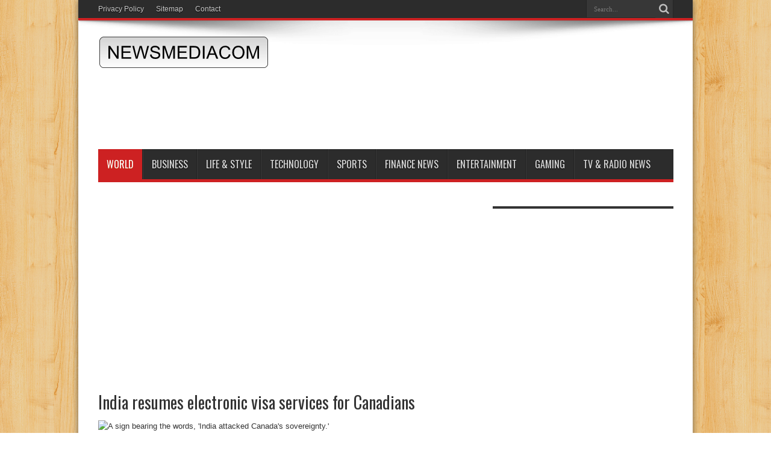

--- FILE ---
content_type: text/html; charset=UTF-8
request_url: https://newsmediacom.com/2023/11/22/india-resumes-electronic-visa-services-for-canadians/
body_size: 43532
content:
<!DOCTYPE html>
<html lang="en-US" prefix="og: http://ogp.me/ns#">
<head>
<meta charset="UTF-8" />
<link rel="profile" href="http://gmpg.org/xfn/11" />
<link rel="pingback" href="https://newsmediacom.com/xmlrpc.php" />
<title>India resumes electronic visa services for Canadians &#8211; Mediacom</title>
<meta name='robots' content='max-image-preview:large' />
	<style>img:is([sizes="auto" i], [sizes^="auto," i]) { contain-intrinsic-size: 3000px 1500px }</style>
	<link rel='dns-prefetch' href='//fonts.googleapis.com' />
<link rel="alternate" type="application/rss+xml" title="Mediacom &raquo; Feed" href="https://newsmediacom.com/feed/" />
<link rel="alternate" type="application/rss+xml" title="Mediacom &raquo; Comments Feed" href="https://newsmediacom.com/comments/feed/" />
<link rel="alternate" type="application/rss+xml" title="Mediacom &raquo; India resumes electronic visa services for Canadians Comments Feed" href="https://newsmediacom.com/2023/11/22/india-resumes-electronic-visa-services-for-canadians/feed/" />
<script type="text/javascript">
/* <![CDATA[ */
window._wpemojiSettings = {"baseUrl":"https:\/\/s.w.org\/images\/core\/emoji\/16.0.1\/72x72\/","ext":".png","svgUrl":"https:\/\/s.w.org\/images\/core\/emoji\/16.0.1\/svg\/","svgExt":".svg","source":{"concatemoji":"https:\/\/newsmediacom.com\/wp-includes\/js\/wp-emoji-release.min.js"}};
/*! This file is auto-generated */
!function(s,n){var o,i,e;function c(e){try{var t={supportTests:e,timestamp:(new Date).valueOf()};sessionStorage.setItem(o,JSON.stringify(t))}catch(e){}}function p(e,t,n){e.clearRect(0,0,e.canvas.width,e.canvas.height),e.fillText(t,0,0);var t=new Uint32Array(e.getImageData(0,0,e.canvas.width,e.canvas.height).data),a=(e.clearRect(0,0,e.canvas.width,e.canvas.height),e.fillText(n,0,0),new Uint32Array(e.getImageData(0,0,e.canvas.width,e.canvas.height).data));return t.every(function(e,t){return e===a[t]})}function u(e,t){e.clearRect(0,0,e.canvas.width,e.canvas.height),e.fillText(t,0,0);for(var n=e.getImageData(16,16,1,1),a=0;a<n.data.length;a++)if(0!==n.data[a])return!1;return!0}function f(e,t,n,a){switch(t){case"flag":return n(e,"\ud83c\udff3\ufe0f\u200d\u26a7\ufe0f","\ud83c\udff3\ufe0f\u200b\u26a7\ufe0f")?!1:!n(e,"\ud83c\udde8\ud83c\uddf6","\ud83c\udde8\u200b\ud83c\uddf6")&&!n(e,"\ud83c\udff4\udb40\udc67\udb40\udc62\udb40\udc65\udb40\udc6e\udb40\udc67\udb40\udc7f","\ud83c\udff4\u200b\udb40\udc67\u200b\udb40\udc62\u200b\udb40\udc65\u200b\udb40\udc6e\u200b\udb40\udc67\u200b\udb40\udc7f");case"emoji":return!a(e,"\ud83e\udedf")}return!1}function g(e,t,n,a){var r="undefined"!=typeof WorkerGlobalScope&&self instanceof WorkerGlobalScope?new OffscreenCanvas(300,150):s.createElement("canvas"),o=r.getContext("2d",{willReadFrequently:!0}),i=(o.textBaseline="top",o.font="600 32px Arial",{});return e.forEach(function(e){i[e]=t(o,e,n,a)}),i}function t(e){var t=s.createElement("script");t.src=e,t.defer=!0,s.head.appendChild(t)}"undefined"!=typeof Promise&&(o="wpEmojiSettingsSupports",i=["flag","emoji"],n.supports={everything:!0,everythingExceptFlag:!0},e=new Promise(function(e){s.addEventListener("DOMContentLoaded",e,{once:!0})}),new Promise(function(t){var n=function(){try{var e=JSON.parse(sessionStorage.getItem(o));if("object"==typeof e&&"number"==typeof e.timestamp&&(new Date).valueOf()<e.timestamp+604800&&"object"==typeof e.supportTests)return e.supportTests}catch(e){}return null}();if(!n){if("undefined"!=typeof Worker&&"undefined"!=typeof OffscreenCanvas&&"undefined"!=typeof URL&&URL.createObjectURL&&"undefined"!=typeof Blob)try{var e="postMessage("+g.toString()+"("+[JSON.stringify(i),f.toString(),p.toString(),u.toString()].join(",")+"));",a=new Blob([e],{type:"text/javascript"}),r=new Worker(URL.createObjectURL(a),{name:"wpTestEmojiSupports"});return void(r.onmessage=function(e){c(n=e.data),r.terminate(),t(n)})}catch(e){}c(n=g(i,f,p,u))}t(n)}).then(function(e){for(var t in e)n.supports[t]=e[t],n.supports.everything=n.supports.everything&&n.supports[t],"flag"!==t&&(n.supports.everythingExceptFlag=n.supports.everythingExceptFlag&&n.supports[t]);n.supports.everythingExceptFlag=n.supports.everythingExceptFlag&&!n.supports.flag,n.DOMReady=!1,n.readyCallback=function(){n.DOMReady=!0}}).then(function(){return e}).then(function(){var e;n.supports.everything||(n.readyCallback(),(e=n.source||{}).concatemoji?t(e.concatemoji):e.wpemoji&&e.twemoji&&(t(e.twemoji),t(e.wpemoji)))}))}((window,document),window._wpemojiSettings);
/* ]]> */
</script>
<style id='wp-emoji-styles-inline-css' type='text/css'>

	img.wp-smiley, img.emoji {
		display: inline !important;
		border: none !important;
		box-shadow: none !important;
		height: 1em !important;
		width: 1em !important;
		margin: 0 0.07em !important;
		vertical-align: -0.1em !important;
		background: none !important;
		padding: 0 !important;
	}
</style>
<link rel='stylesheet' id='wp-block-library-css' href='https://newsmediacom.com/wp-includes/css/dist/block-library/style.min.css' type='text/css' media='all' />
<style id='classic-theme-styles-inline-css' type='text/css'>
/*! This file is auto-generated */
.wp-block-button__link{color:#fff;background-color:#32373c;border-radius:9999px;box-shadow:none;text-decoration:none;padding:calc(.667em + 2px) calc(1.333em + 2px);font-size:1.125em}.wp-block-file__button{background:#32373c;color:#fff;text-decoration:none}
</style>
<style id='global-styles-inline-css' type='text/css'>
:root{--wp--preset--aspect-ratio--square: 1;--wp--preset--aspect-ratio--4-3: 4/3;--wp--preset--aspect-ratio--3-4: 3/4;--wp--preset--aspect-ratio--3-2: 3/2;--wp--preset--aspect-ratio--2-3: 2/3;--wp--preset--aspect-ratio--16-9: 16/9;--wp--preset--aspect-ratio--9-16: 9/16;--wp--preset--color--black: #000000;--wp--preset--color--cyan-bluish-gray: #abb8c3;--wp--preset--color--white: #ffffff;--wp--preset--color--pale-pink: #f78da7;--wp--preset--color--vivid-red: #cf2e2e;--wp--preset--color--luminous-vivid-orange: #ff6900;--wp--preset--color--luminous-vivid-amber: #fcb900;--wp--preset--color--light-green-cyan: #7bdcb5;--wp--preset--color--vivid-green-cyan: #00d084;--wp--preset--color--pale-cyan-blue: #8ed1fc;--wp--preset--color--vivid-cyan-blue: #0693e3;--wp--preset--color--vivid-purple: #9b51e0;--wp--preset--gradient--vivid-cyan-blue-to-vivid-purple: linear-gradient(135deg,rgba(6,147,227,1) 0%,rgb(155,81,224) 100%);--wp--preset--gradient--light-green-cyan-to-vivid-green-cyan: linear-gradient(135deg,rgb(122,220,180) 0%,rgb(0,208,130) 100%);--wp--preset--gradient--luminous-vivid-amber-to-luminous-vivid-orange: linear-gradient(135deg,rgba(252,185,0,1) 0%,rgba(255,105,0,1) 100%);--wp--preset--gradient--luminous-vivid-orange-to-vivid-red: linear-gradient(135deg,rgba(255,105,0,1) 0%,rgb(207,46,46) 100%);--wp--preset--gradient--very-light-gray-to-cyan-bluish-gray: linear-gradient(135deg,rgb(238,238,238) 0%,rgb(169,184,195) 100%);--wp--preset--gradient--cool-to-warm-spectrum: linear-gradient(135deg,rgb(74,234,220) 0%,rgb(151,120,209) 20%,rgb(207,42,186) 40%,rgb(238,44,130) 60%,rgb(251,105,98) 80%,rgb(254,248,76) 100%);--wp--preset--gradient--blush-light-purple: linear-gradient(135deg,rgb(255,206,236) 0%,rgb(152,150,240) 100%);--wp--preset--gradient--blush-bordeaux: linear-gradient(135deg,rgb(254,205,165) 0%,rgb(254,45,45) 50%,rgb(107,0,62) 100%);--wp--preset--gradient--luminous-dusk: linear-gradient(135deg,rgb(255,203,112) 0%,rgb(199,81,192) 50%,rgb(65,88,208) 100%);--wp--preset--gradient--pale-ocean: linear-gradient(135deg,rgb(255,245,203) 0%,rgb(182,227,212) 50%,rgb(51,167,181) 100%);--wp--preset--gradient--electric-grass: linear-gradient(135deg,rgb(202,248,128) 0%,rgb(113,206,126) 100%);--wp--preset--gradient--midnight: linear-gradient(135deg,rgb(2,3,129) 0%,rgb(40,116,252) 100%);--wp--preset--font-size--small: 13px;--wp--preset--font-size--medium: 20px;--wp--preset--font-size--large: 36px;--wp--preset--font-size--x-large: 42px;--wp--preset--spacing--20: 0.44rem;--wp--preset--spacing--30: 0.67rem;--wp--preset--spacing--40: 1rem;--wp--preset--spacing--50: 1.5rem;--wp--preset--spacing--60: 2.25rem;--wp--preset--spacing--70: 3.38rem;--wp--preset--spacing--80: 5.06rem;--wp--preset--shadow--natural: 6px 6px 9px rgba(0, 0, 0, 0.2);--wp--preset--shadow--deep: 12px 12px 50px rgba(0, 0, 0, 0.4);--wp--preset--shadow--sharp: 6px 6px 0px rgba(0, 0, 0, 0.2);--wp--preset--shadow--outlined: 6px 6px 0px -3px rgba(255, 255, 255, 1), 6px 6px rgba(0, 0, 0, 1);--wp--preset--shadow--crisp: 6px 6px 0px rgba(0, 0, 0, 1);}:where(.is-layout-flex){gap: 0.5em;}:where(.is-layout-grid){gap: 0.5em;}body .is-layout-flex{display: flex;}.is-layout-flex{flex-wrap: wrap;align-items: center;}.is-layout-flex > :is(*, div){margin: 0;}body .is-layout-grid{display: grid;}.is-layout-grid > :is(*, div){margin: 0;}:where(.wp-block-columns.is-layout-flex){gap: 2em;}:where(.wp-block-columns.is-layout-grid){gap: 2em;}:where(.wp-block-post-template.is-layout-flex){gap: 1.25em;}:where(.wp-block-post-template.is-layout-grid){gap: 1.25em;}.has-black-color{color: var(--wp--preset--color--black) !important;}.has-cyan-bluish-gray-color{color: var(--wp--preset--color--cyan-bluish-gray) !important;}.has-white-color{color: var(--wp--preset--color--white) !important;}.has-pale-pink-color{color: var(--wp--preset--color--pale-pink) !important;}.has-vivid-red-color{color: var(--wp--preset--color--vivid-red) !important;}.has-luminous-vivid-orange-color{color: var(--wp--preset--color--luminous-vivid-orange) !important;}.has-luminous-vivid-amber-color{color: var(--wp--preset--color--luminous-vivid-amber) !important;}.has-light-green-cyan-color{color: var(--wp--preset--color--light-green-cyan) !important;}.has-vivid-green-cyan-color{color: var(--wp--preset--color--vivid-green-cyan) !important;}.has-pale-cyan-blue-color{color: var(--wp--preset--color--pale-cyan-blue) !important;}.has-vivid-cyan-blue-color{color: var(--wp--preset--color--vivid-cyan-blue) !important;}.has-vivid-purple-color{color: var(--wp--preset--color--vivid-purple) !important;}.has-black-background-color{background-color: var(--wp--preset--color--black) !important;}.has-cyan-bluish-gray-background-color{background-color: var(--wp--preset--color--cyan-bluish-gray) !important;}.has-white-background-color{background-color: var(--wp--preset--color--white) !important;}.has-pale-pink-background-color{background-color: var(--wp--preset--color--pale-pink) !important;}.has-vivid-red-background-color{background-color: var(--wp--preset--color--vivid-red) !important;}.has-luminous-vivid-orange-background-color{background-color: var(--wp--preset--color--luminous-vivid-orange) !important;}.has-luminous-vivid-amber-background-color{background-color: var(--wp--preset--color--luminous-vivid-amber) !important;}.has-light-green-cyan-background-color{background-color: var(--wp--preset--color--light-green-cyan) !important;}.has-vivid-green-cyan-background-color{background-color: var(--wp--preset--color--vivid-green-cyan) !important;}.has-pale-cyan-blue-background-color{background-color: var(--wp--preset--color--pale-cyan-blue) !important;}.has-vivid-cyan-blue-background-color{background-color: var(--wp--preset--color--vivid-cyan-blue) !important;}.has-vivid-purple-background-color{background-color: var(--wp--preset--color--vivid-purple) !important;}.has-black-border-color{border-color: var(--wp--preset--color--black) !important;}.has-cyan-bluish-gray-border-color{border-color: var(--wp--preset--color--cyan-bluish-gray) !important;}.has-white-border-color{border-color: var(--wp--preset--color--white) !important;}.has-pale-pink-border-color{border-color: var(--wp--preset--color--pale-pink) !important;}.has-vivid-red-border-color{border-color: var(--wp--preset--color--vivid-red) !important;}.has-luminous-vivid-orange-border-color{border-color: var(--wp--preset--color--luminous-vivid-orange) !important;}.has-luminous-vivid-amber-border-color{border-color: var(--wp--preset--color--luminous-vivid-amber) !important;}.has-light-green-cyan-border-color{border-color: var(--wp--preset--color--light-green-cyan) !important;}.has-vivid-green-cyan-border-color{border-color: var(--wp--preset--color--vivid-green-cyan) !important;}.has-pale-cyan-blue-border-color{border-color: var(--wp--preset--color--pale-cyan-blue) !important;}.has-vivid-cyan-blue-border-color{border-color: var(--wp--preset--color--vivid-cyan-blue) !important;}.has-vivid-purple-border-color{border-color: var(--wp--preset--color--vivid-purple) !important;}.has-vivid-cyan-blue-to-vivid-purple-gradient-background{background: var(--wp--preset--gradient--vivid-cyan-blue-to-vivid-purple) !important;}.has-light-green-cyan-to-vivid-green-cyan-gradient-background{background: var(--wp--preset--gradient--light-green-cyan-to-vivid-green-cyan) !important;}.has-luminous-vivid-amber-to-luminous-vivid-orange-gradient-background{background: var(--wp--preset--gradient--luminous-vivid-amber-to-luminous-vivid-orange) !important;}.has-luminous-vivid-orange-to-vivid-red-gradient-background{background: var(--wp--preset--gradient--luminous-vivid-orange-to-vivid-red) !important;}.has-very-light-gray-to-cyan-bluish-gray-gradient-background{background: var(--wp--preset--gradient--very-light-gray-to-cyan-bluish-gray) !important;}.has-cool-to-warm-spectrum-gradient-background{background: var(--wp--preset--gradient--cool-to-warm-spectrum) !important;}.has-blush-light-purple-gradient-background{background: var(--wp--preset--gradient--blush-light-purple) !important;}.has-blush-bordeaux-gradient-background{background: var(--wp--preset--gradient--blush-bordeaux) !important;}.has-luminous-dusk-gradient-background{background: var(--wp--preset--gradient--luminous-dusk) !important;}.has-pale-ocean-gradient-background{background: var(--wp--preset--gradient--pale-ocean) !important;}.has-electric-grass-gradient-background{background: var(--wp--preset--gradient--electric-grass) !important;}.has-midnight-gradient-background{background: var(--wp--preset--gradient--midnight) !important;}.has-small-font-size{font-size: var(--wp--preset--font-size--small) !important;}.has-medium-font-size{font-size: var(--wp--preset--font-size--medium) !important;}.has-large-font-size{font-size: var(--wp--preset--font-size--large) !important;}.has-x-large-font-size{font-size: var(--wp--preset--font-size--x-large) !important;}
:where(.wp-block-post-template.is-layout-flex){gap: 1.25em;}:where(.wp-block-post-template.is-layout-grid){gap: 1.25em;}
:where(.wp-block-columns.is-layout-flex){gap: 2em;}:where(.wp-block-columns.is-layout-grid){gap: 2em;}
:root :where(.wp-block-pullquote){font-size: 1.5em;line-height: 1.6;}
</style>
<link rel='stylesheet' id='tie-style-css' href='https://newsmediacom.com/wp-content/themes/jarida/style.css' type='text/css' media='all' />
<link rel='stylesheet' id='Oswald-css' href='https://fonts.googleapis.com/css?family=Oswald%3Aregular%2C700' type='text/css' media='all' />
<script type="text/javascript" src="https://newsmediacom.com/wp-includes/js/jquery/jquery.min.js" id="jquery-core-js"></script>
<script type="text/javascript" src="https://newsmediacom.com/wp-includes/js/jquery/jquery-migrate.min.js" id="jquery-migrate-js"></script>
<link rel="https://api.w.org/" href="https://newsmediacom.com/wp-json/" /><link rel="alternate" title="JSON" type="application/json" href="https://newsmediacom.com/wp-json/wp/v2/posts/58187" /><link rel="EditURI" type="application/rsd+xml" title="RSD" href="https://newsmediacom.com/xmlrpc.php?rsd" />
<meta name="generator" content="WordPress 6.8.3" />
<link rel="canonical" href="https://newsmediacom.com/2023/11/22/india-resumes-electronic-visa-services-for-canadians/" />
<link rel='shortlink' href='https://newsmediacom.com/?p=58187' />
<link rel="alternate" title="oEmbed (JSON)" type="application/json+oembed" href="https://newsmediacom.com/wp-json/oembed/1.0/embed?url=https%3A%2F%2Fnewsmediacom.com%2F2023%2F11%2F22%2Findia-resumes-electronic-visa-services-for-canadians%2F" />
<link rel="alternate" title="oEmbed (XML)" type="text/xml+oembed" href="https://newsmediacom.com/wp-json/oembed/1.0/embed?url=https%3A%2F%2Fnewsmediacom.com%2F2023%2F11%2F22%2Findia-resumes-electronic-visa-services-for-canadians%2F&#038;format=xml" />

<script>
  (function(i,s,o,g,r,a,m){i['GoogleAnalyticsObject']=r;i[r]=i[r]||function(){
  (i[r].q=i[r].q||[]).push(arguments)},i[r].l=1*new Date();a=s.createElement(o),
  m=s.getElementsByTagName(o)[0];a.async=1;a.src=g;m.parentNode.insertBefore(a,m)
  })(window,document,'script','https://www.google-analytics.com/analytics.js','ga');

  ga('create', 'UA-104458321-1', 'auto');
  ga('send', 'pageview');

</script><link rel="shortcut icon" href="https://newsmediacom.com/wp-content/themes/jarida/favicon.ico" title="Favicon" /><!--[if IE]>
<script type="text/javascript">jQuery(document).ready(function (){ jQuery(".menu-item").has("ul").children("a").attr("aria-haspopup", "true");});</script>
<![endif]-->
<!--[if lt IE 9]>
<script src="https://newsmediacom.com/wp-content/themes/jarida/js/html5.js"></script>
<script src="https://newsmediacom.com/wp-content/themes/jarida/js/selectivizr-min.js"></script>
<![endif]-->
<!--[if IE 8]>
<link rel="stylesheet" type="text/css" media="all" href="https://newsmediacom.com/wp-content/themes/jarida/css/ie8.css" />
<![endif]-->
<meta http-equiv="X-UA-Compatible" content="IE=edge,chrome=1" />
<meta name="viewport" content="width=device-width, initial-scale=1, maximum-scale=1, user-scalable=no" />
<style type="text/css" media="screen">




</style>

</head>
<body id="top" class="wp-singular post-template-default single single-post postid-58187 single-format-standard wp-theme-jarida">
	<div class="background-cover"></div>
	<div class="wrapper layout-2c">
				<div class="top-nav fade-in animated1 head_menu">
			<div class="container">
				<div class="search-block">
					<form method="get" id="searchform" action="https://newsmediacom.com/">
						<button class="search-button" type="submit" value="Search"></button>
						<input type="text" id="s" name="s" value="Search..." onfocus="if (this.value == 'Search...') {this.value = '';}" onblur="if (this.value == '') {this.value = 'Search...';}"  />
					</form>
				</div><!-- .search-block /-->
				
				<div class="top-menu"><ul id="menu-top" class="menu"><li id="menu-item-28" class="menu-item menu-item-type-post_type menu-item-object-page menu-item-28"><a href="https://newsmediacom.com/privacy-policy/">Privacy Policy</a></li>
<li id="menu-item-29" class="menu-item menu-item-type-post_type menu-item-object-page menu-item-29"><a href="https://newsmediacom.com/sitemap/">Sitemap</a></li>
<li id="menu-item-27" class="menu-item menu-item-type-post_type menu-item-object-page menu-item-27"><a href="https://newsmediacom.com/contact/">Contact</a></li>
</ul></div>				
			</div>
		</div><!-- .top-menu /-->
		
		<div class="container">
		<header id="theme-header">
		<div class="header-content fade-in animated1">
			<div class="logo">
			<h2>								<a title="Mediacom" href="https://newsmediacom.com/">
					<img src="http://newsmediacom.com/wp-content/uploads/2017/08/LOGO-1.png" alt="Mediacom" /><strong>Mediacom world news portal</strong>
				</a>
			</h2>			</div><!-- .logo /-->
			<div class="e3lan-top">					<script async src="//pagead2.googlesyndication.com/pagead/js/adsbygoogle.js"></script>
<!-- Best content -->
<ins class="adsbygoogle"
     style="display:inline-block;width:728px;height:90px"
     data-ad-client="ca-pub-2147229287319061"
     data-ad-slot="8633061253"></ins>
<script>
(adsbygoogle = window.adsbygoogle || []).push({});
</script>				</div>			<div class="clear"></div>
		</div>
									<nav id="main-nav" class="fade-in animated2">
				<div class="container">
				<div class="main-menu"><ul id="menu-header" class="menu"><li id="menu-item-19" class="menu-item  menu-item-type-taxonomy  menu-item-object-category  current-post-ancestor  current-menu-parent  current-post-parent"><a href="https://newsmediacom.com/category/world/">World</a></li>
<li id="menu-item-7" class="menu-item  menu-item-type-taxonomy  menu-item-object-category"><a href="https://newsmediacom.com/category/business/">Business</a></li>
<li id="menu-item-14" class="menu-item  menu-item-type-taxonomy  menu-item-object-category"><a href="https://newsmediacom.com/category/life-style/">Life &#038; Style</a></li>
<li id="menu-item-16" class="menu-item  menu-item-type-taxonomy  menu-item-object-category"><a href="https://newsmediacom.com/category/technology/">Technology</a></li>
<li id="menu-item-15" class="menu-item  menu-item-type-taxonomy  menu-item-object-category"><a href="https://newsmediacom.com/category/sports/">Sports</a></li>
<li id="menu-item-11" class="menu-item  menu-item-type-taxonomy  menu-item-object-category"><a href="https://newsmediacom.com/category/finance-news/">Finance News</a></li>
<li id="menu-item-9" class="menu-item  menu-item-type-taxonomy  menu-item-object-category"><a href="https://newsmediacom.com/category/entertainment/">Entertainment</a></li>
<li id="menu-item-12" class="menu-item  menu-item-type-taxonomy  menu-item-object-category"><a href="https://newsmediacom.com/category/gaming/">Gaming</a></li>
<li id="menu-item-18" class="menu-item  menu-item-type-taxonomy  menu-item-object-category"><a href="https://newsmediacom.com/category/tv-radio-news/">TV &#038; Radio News</a></li>
</ul></div>				</div>
			</nav><!-- .main-nav /-->
		</header><!-- #header /-->

	<div id="main-content" class="container fade-in animated3">
<div class="content-wrap">
	<div class="content">
		
		
		
		<div class="e3lan-post">					<script async src="//pagead2.googlesyndication.com/pagead/js/adsbygoogle.js"></script>
<!-- offers -->
<ins class="adsbygoogle"
     style="display:inline-block;width:300px;height:250px"
     data-ad-client="ca-pub-2147229287319061"
     data-ad-slot="2232970496"></ins>
<script>
(adsbygoogle = window.adsbygoogle || []).push({});
</script>				</div>
		<article id="the-post" class="post-listing post-58187 post type-post status-publish format-standard hentry category-world tag-canadians tag-electronic tag-india tag-resumes tag-services tag-visa">
			
			<div class="post-inner">
				<h1 class="name post-title entry-title" itemprop="itemReviewed" itemscope itemtype="http://schema.org/Thing"><span itemprop="name">India resumes electronic visa services for Canadians</span></h1>

								<div class="entry">
					
					<p><img src='https://i.cbc.ca/1.7035975.1700649831!/fileImage/httpImage/image.JPG_gen/derivatives/16x9_620/canada-india-protest-20230925.JPG' alt='A sign bearing the words, &apos;India attacked Canada&apos;s sovereignty.&apos;' width='620' height='349' title='A person holds a sign during a protest outside the Indian consulate in Vancouver on Sept. 25, about a week after Prime Minister Justin Trudeau said there was &apos;credible allegations&apos; linking India to the June killing of Hardeep Singh Nijjar on Canadian soil.'/></p>
<p>India restored electronic visa services for Canadian nationals, an Indian foreign ministry official said Wednesday, two months after Canada alleged the South Asian nation was involved in the assassination of a Sikh separatist in Canada.</p>
<p><a rel="nofollow" href="https://www.cbc.ca/news/world/india-canada-electronic-visas-1.7035974?cmp=rss">CBC | World News</a></p>
					
					
									</div><!-- .entry /-->
				<span style="display:none"><a href="https://newsmediacom.com/tag/canadians/" rel="tag">Canadians</a> <a href="https://newsmediacom.com/tag/electronic/" rel="tag">electronic</a> <a href="https://newsmediacom.com/tag/india/" rel="tag">India</a> <a href="https://newsmediacom.com/tag/resumes/" rel="tag">resumes</a> <a href="https://newsmediacom.com/tag/services/" rel="tag">services</a> <a href="https://newsmediacom.com/tag/visa/" rel="tag">visa</a></span>				<span style="display:none" class="updated">2023-11-22</span>
								<div style="display:none" class="vcard author" itemprop="author" itemscope itemtype="http://schema.org/Person"><strong class="fn" itemprop="name"><a href="https://newsmediacom.com/author/admin/" title="Posts by admin" rel="author">admin</a></strong></div>
				
				
			</div><!-- .post-inner -->
		</article><!-- .post-listing -->
		

		<div class="e3lan-post">					<script async src="//pagead2.googlesyndication.com/pagead/js/adsbygoogle.js"></script>
<!-- offers -->
<ins class="adsbygoogle"
     style="display:inline-block;width:300px;height:250px"
     data-ad-client="ca-pub-2147229287319061"
     data-ad-slot="2232970496"></ins>
<script>
(adsbygoogle = window.adsbygoogle || []).push({});
</script>				</div>
		
		
		
		
				<div id="comments">



	<div id="respond" class="comment-respond">
		<h3 id="reply-title" class="comment-reply-title">Leave a Reply <small><a rel="nofollow" id="cancel-comment-reply-link" href="/2023/11/22/india-resumes-electronic-visa-services-for-canadians/#respond" style="display:none;">Cancel reply</a></small></h3><form action="https://newsmediacom.com/wp-comments-post.php" method="post" id="commentform" class="comment-form"><p class="comment-notes">Your email address will not be published. Required fields are marked <span class="required">*</span></p><p class="comment-form-comment"><label for="comment">Comment <span class="required">*</span></label> <textarea id="comment" name="comment" cols="45" rows="8" maxlength="65525" required="required"></textarea></p><p class="comment-form-author"><label for="author">Name</label> <span class="required">*</span><input id="author" name="author" type="text" value="" size="30" aria-required='true' /></p>
<p class="comment-form-email"><label for="email">Email</label> <span class="required">*</span><input id="email" name="email" type="text" value="" size="30" aria-required='true' /></p>
<p class="comment-form-url"><label for="url">Website</label><input id="url" name="url" type="text" value="" size="30" /></p>
<p class="comment-form-cookies-consent"><input id="wp-comment-cookies-consent" name="wp-comment-cookies-consent" type="checkbox" value="yes" /> <label for="wp-comment-cookies-consent">Save my name, email, and website in this browser for the next time I comment.</label></p>
<p class="form-submit"><input name="submit" type="submit" id="submit" class="submit" value="Post Comment" /> <input type='hidden' name='comment_post_ID' value='58187' id='comment_post_ID' />
<input type='hidden' name='comment_parent' id='comment_parent' value='0' />
</p></form>	</div><!-- #respond -->
	
</div><!-- #comments -->

	</div><!-- .content -->
</div> <!-- .content-wrap -->
<aside class="sidebar">
<div id="text-2" class="widget widget_text"><div class="widget-top"><h4> </h4><div class="stripe-line"></div></div>
						<div class="widget-container">			<div class="textwidget"><script async src="//pagead2.googlesyndication.com/pagead/js/adsbygoogle.js"></script>
<!-- trends -->
<ins class="adsbygoogle"
     style="display:block"
     data-ad-client="ca-pub-2147229287319061"
     data-ad-slot="3833583597"
     data-ad-format="auto"></ins>
<script>
(adsbygoogle = window.adsbygoogle || []).push({});
</script></div>
		</div></div><!-- .widget /--><div id="posts-list-widget-5" class="widget posts-list"><div class="widget-top"><h4>Recent Posts		</h4><div class="stripe-line"></div></div>
						<div class="widget-container">				<ul>
					<li>
		<h3><a href="https://newsmediacom.com/2026/01/20/reuben-owen-flooded-with-support-as-he-issues-relationship-update/">Reuben Owen flooded with support as he issues relationship update</a></h3>
	 <span class="date"><span class="tie-date">January 20, 2026</span></span>
</li>
<li>
		<h3><a href="https://newsmediacom.com/2026/01/20/britain-calls-some-anti-israel-protests-a-form-of-terrorism-is-it-state-overreach/">Britain calls some anti-Israel protests a form of terrorism. Is it state overreach?</a></h3>
	 <span class="date"><span class="tie-date">January 20, 2026</span></span>
</li>
<li>
		<h3><a href="https://newsmediacom.com/2026/01/20/amazon-dishes-out-samsung-galaxy-phones-for-169-but-argos-has-a-cheaper-deal/">Amazon dishes out Samsung Galaxy phones for £169 but Argos has a cheaper deal</a></h3>
	 <span class="date"><span class="tie-date">January 20, 2026</span></span>
</li>
<li>
		<h3><a href="https://newsmediacom.com/2026/01/20/australian-open-live-huge-upset-as-top-seeds-crash-out-and-djokovic-fires-accusation/">Australian Open LIVE: Huge upset as top seeds crash out and Djokovic fires accusation</a></h3>
	 <span class="date"><span class="tie-date">January 20, 2026</span></span>
</li>
<li>
		<h3><a href="https://newsmediacom.com/2026/01/20/bbc-breakfast-presenter-announces-devastating-deaths-minutes-into-show/">BBC Breakfast presenter announces devastating deaths minutes into show</a></h3>
	 <span class="date"><span class="tie-date">January 20, 2026</span></span>
</li>
				</ul>
		<div class="clear"></div>
	</div></div><!-- .widget /--><div id="text-3" class="widget widget_text"><div class="widget-top"><h4> </h4><div class="stripe-line"></div></div>
						<div class="widget-container">			<div class="textwidget"><script async src="//pagead2.googlesyndication.com/pagead/js/adsbygoogle.js"></script>
<!-- trends -->
<ins class="adsbygoogle"
     style="display:block"
     data-ad-client="ca-pub-2147229287319061"
     data-ad-slot="3833583597"
     data-ad-format="auto"></ins>
<script>
(adsbygoogle = window.adsbygoogle || []).push({});
</script></div>
		</div></div><!-- .widget /--><div id="categories-4" class="widget widget_categories"><div class="widget-top"><h4>Categories</h4><div class="stripe-line"></div></div>
						<div class="widget-container">
			<ul>
					<li class="cat-item cat-item-2"><a href="https://newsmediacom.com/category/business/">Business</a>
</li>
	<li class="cat-item cat-item-3"><a href="https://newsmediacom.com/category/cars/">Cars</a>
</li>
	<li class="cat-item cat-item-4"><a href="https://newsmediacom.com/category/entertainment/">Entertainment</a>
</li>
	<li class="cat-item cat-item-5"><a href="https://newsmediacom.com/category/films/">Films</a>
</li>
	<li class="cat-item cat-item-6"><a href="https://newsmediacom.com/category/finance-news/">Finance News</a>
</li>
	<li class="cat-item cat-item-7"><a href="https://newsmediacom.com/category/gaming/">Gaming</a>
</li>
	<li class="cat-item cat-item-8"><a href="https://newsmediacom.com/category/health/">Health</a>
</li>
	<li class="cat-item cat-item-10"><a href="https://newsmediacom.com/category/life-style/">Life &amp; Style</a>
</li>
	<li class="cat-item cat-item-11"><a href="https://newsmediacom.com/category/sports/">Sports</a>
</li>
	<li class="cat-item cat-item-12"><a href="https://newsmediacom.com/category/technology/">Technology</a>
</li>
	<li class="cat-item cat-item-13"><a href="https://newsmediacom.com/category/travel/">Travel</a>
</li>
	<li class="cat-item cat-item-14"><a href="https://newsmediacom.com/category/tv-radio-news/">TV &amp; Radio News</a>
</li>
	<li class="cat-item cat-item-9"><a href="https://newsmediacom.com/category/world/">World</a>
</li>
			</ul>

			</div></div><!-- .widget /--><div id="custom_html-2" class="widget_text widget widget_custom_html"><div class="widget-top"><h4> </h4><div class="stripe-line"></div></div>
						<div class="widget-container"><div class="textwidget custom-html-widget"></div></div></div><!-- .widget /--></aside>
<div class="clear"></div>		<div class="clear"></div>
	</div><!-- .container /-->

	<div class="e3lan-bottom">					<script async src="//pagead2.googlesyndication.com/pagead/js/adsbygoogle.js"></script>
<!-- Best content -->
<ins class="adsbygoogle"
     style="display:inline-block;width:728px;height:90px"
     data-ad-client="ca-pub-2147229287319061"
     data-ad-slot="8633061253"></ins>
<script>
(adsbygoogle = window.adsbygoogle || []).push({});
</script>				</div>	</div><!-- .container -->

	<footer class="fade-in animated4">
	<div id="footer-widget-area" class="footer-3c container">

			<div id="footer-first" class="footer-widgets-box">
			<div id="posts-list-widget-7" class="footer-widget posts-list"><div class="footer-widget-top"><h4>Recent Posts		</h4></div>
						<div class="footer-widget-container">				<ul>
					<li>
		<h3><a href="https://newsmediacom.com/2026/01/20/reuben-owen-flooded-with-support-as-he-issues-relationship-update/">Reuben Owen flooded with support as he issues relationship update</a></h3>
	 <span class="date"><span class="tie-date">January 20, 2026</span></span>
</li>
<li>
		<h3><a href="https://newsmediacom.com/2026/01/20/britain-calls-some-anti-israel-protests-a-form-of-terrorism-is-it-state-overreach/">Britain calls some anti-Israel protests a form of terrorism. Is it state overreach?</a></h3>
	 <span class="date"><span class="tie-date">January 20, 2026</span></span>
</li>
<li>
		<h3><a href="https://newsmediacom.com/2026/01/20/amazon-dishes-out-samsung-galaxy-phones-for-169-but-argos-has-a-cheaper-deal/">Amazon dishes out Samsung Galaxy phones for £169 but Argos has a cheaper deal</a></h3>
	 <span class="date"><span class="tie-date">January 20, 2026</span></span>
</li>
<li>
		<h3><a href="https://newsmediacom.com/2026/01/20/australian-open-live-huge-upset-as-top-seeds-crash-out-and-djokovic-fires-accusation/">Australian Open LIVE: Huge upset as top seeds crash out and Djokovic fires accusation</a></h3>
	 <span class="date"><span class="tie-date">January 20, 2026</span></span>
</li>
<li>
		<h3><a href="https://newsmediacom.com/2026/01/20/bbc-breakfast-presenter-announces-devastating-deaths-minutes-into-show/">BBC Breakfast presenter announces devastating deaths minutes into show</a></h3>
	 <span class="date"><span class="tie-date">January 20, 2026</span></span>
</li>
				</ul>
		<div class="clear"></div>
	</div></div><!-- .widget /-->		</div>
	
			<div id="footer-second" class="footer-widgets-box">
			<div id="posts-list-widget-6" class="footer-widget posts-list"><div class="footer-widget-top"><h4>Popular Posts		</h4></div>
						<div class="footer-widget-container">				<ul>
								<li>
							<h3><a href="https://newsmediacom.com/2016/07/24/texas-middle-school-teacher-arrested-for-sexually-assaulting-and-impregnating-student/" title="Texas Middle School Teacher Arrested For Sexually Assaulting and Impregnating Student">Texas Middle School Teacher Arrested For Sexually Assaulting and Impregnating Student</a></h3>
				 <span class="date"><span class="tie-date">July 24, 2016</span></span>
			</li>
				<li>
							<div class="post-thumbnail">
					<a href="https://newsmediacom.com/2016/07/24/diehard-sanders-backers-descend-on-democratic-convention-vowing-bernie-or-bust/" title="Permalink to Diehard Sanders backers descend on Democratic convention vowing &#8216;Bernie or Bust&#8217;" rel="bookmark"><img width="70" height="39" src="https://newsmediacom.com/wp-content/uploads/2016/07/aptopix-dem-2016-sanders.jpg" class="attachment-tie-small size-tie-small wp-post-image" alt="" decoding="async" loading="lazy" srcset="https://newsmediacom.com/wp-content/uploads/2016/07/aptopix-dem-2016-sanders.jpg 460w, https://newsmediacom.com/wp-content/uploads/2016/07/aptopix-dem-2016-sanders-300x169.jpg 300w, https://newsmediacom.com/wp-content/uploads/2016/07/aptopix-dem-2016-sanders-384x217.jpg 384w" sizes="auto, (max-width: 70px) 100vw, 70px" /><span class="overlay-icon"></span></a>
				</div><!-- post-thumbnail /-->
							<h3><a href="https://newsmediacom.com/2016/07/24/diehard-sanders-backers-descend-on-democratic-convention-vowing-bernie-or-bust/" title="Diehard Sanders backers descend on Democratic convention vowing &#8216;Bernie or Bust&#8217;">Diehard Sanders backers descend on Democratic convention vowing &#8216;Bernie or Bust&#8217;</a></h3>
				 <span class="date"><span class="tie-date">July 24, 2016</span></span>
			</li>
				<li>
							<div class="post-thumbnail">
					<a href="https://newsmediacom.com/2016/07/24/summer-holiday-horror-boy-5-dies-at-uk-water-park-sparking-double-arrest/" title="Permalink to SUMMER HOLIDAY HORROR: Boy, 5, dies at UK water park sparking double arrest" rel="bookmark"><img width="70" height="42" src="https://newsmediacom.com/wp-content/uploads/2016/07/692643_1.jpg" class="attachment-tie-small size-tie-small wp-post-image" alt="" decoding="async" loading="lazy" srcset="https://newsmediacom.com/wp-content/uploads/2016/07/692643_1.jpg 590w, https://newsmediacom.com/wp-content/uploads/2016/07/692643_1-300x178.jpg 300w, https://newsmediacom.com/wp-content/uploads/2016/07/692643_1-216x125.jpg 216w, https://newsmediacom.com/wp-content/uploads/2016/07/692643_1-146x85.jpg 146w, https://newsmediacom.com/wp-content/uploads/2016/07/692643_1-205x120.jpg 205w, https://newsmediacom.com/wp-content/uploads/2016/07/692643_1-320x190.jpg 320w" sizes="auto, (max-width: 70px) 100vw, 70px" /><span class="overlay-icon"></span></a>
				</div><!-- post-thumbnail /-->
							<h3><a href="https://newsmediacom.com/2016/07/24/summer-holiday-horror-boy-5-dies-at-uk-water-park-sparking-double-arrest/" title="SUMMER HOLIDAY HORROR: Boy, 5, dies at UK water park sparking double arrest">SUMMER HOLIDAY HORROR: Boy, 5, dies at UK water park sparking double arrest</a></h3>
				 <span class="date"><span class="tie-date">July 24, 2016</span></span>
			</li>
				<li>
							<div class="post-thumbnail">
					<a href="https://newsmediacom.com/2016/07/24/number-of-firms-issuing-profit-warnings-at-highest-since-2008/" title="Permalink to Number of firms issuing profit warnings at HIGHEST since 2008" rel="bookmark"><img width="70" height="42" src="https://newsmediacom.com/wp-content/uploads/2016/07/692642_1.jpg" class="attachment-tie-small size-tie-small wp-post-image" alt="" decoding="async" loading="lazy" srcset="https://newsmediacom.com/wp-content/uploads/2016/07/692642_1.jpg 590w, https://newsmediacom.com/wp-content/uploads/2016/07/692642_1-300x178.jpg 300w, https://newsmediacom.com/wp-content/uploads/2016/07/692642_1-216x125.jpg 216w, https://newsmediacom.com/wp-content/uploads/2016/07/692642_1-146x85.jpg 146w, https://newsmediacom.com/wp-content/uploads/2016/07/692642_1-205x120.jpg 205w, https://newsmediacom.com/wp-content/uploads/2016/07/692642_1-320x190.jpg 320w" sizes="auto, (max-width: 70px) 100vw, 70px" /><span class="overlay-icon"></span></a>
				</div><!-- post-thumbnail /-->
							<h3><a href="https://newsmediacom.com/2016/07/24/number-of-firms-issuing-profit-warnings-at-highest-since-2008/" title="Number of firms issuing profit warnings at HIGHEST since 2008">Number of firms issuing profit warnings at HIGHEST since 2008</a></h3>
				 <span class="date"><span class="tie-date">July 24, 2016</span></span>
			</li>
				<li>
							<div class="post-thumbnail">
					<a href="https://newsmediacom.com/2016/07/24/woman-locks-herself-in-scorching-car-to-warn-pet-owners-not-to-do-the-same/" title="Permalink to Woman LOCKS herself in scorching car to WARN pet owners not to do the same" rel="bookmark"><img width="70" height="42" src="https://newsmediacom.com/wp-content/uploads/2016/07/692649_1.jpg" class="attachment-tie-small size-tie-small wp-post-image" alt="" decoding="async" loading="lazy" srcset="https://newsmediacom.com/wp-content/uploads/2016/07/692649_1.jpg 590w, https://newsmediacom.com/wp-content/uploads/2016/07/692649_1-300x178.jpg 300w, https://newsmediacom.com/wp-content/uploads/2016/07/692649_1-216x125.jpg 216w, https://newsmediacom.com/wp-content/uploads/2016/07/692649_1-146x85.jpg 146w, https://newsmediacom.com/wp-content/uploads/2016/07/692649_1-205x120.jpg 205w, https://newsmediacom.com/wp-content/uploads/2016/07/692649_1-320x190.jpg 320w" sizes="auto, (max-width: 70px) 100vw, 70px" /><span class="overlay-icon"></span></a>
				</div><!-- post-thumbnail /-->
							<h3><a href="https://newsmediacom.com/2016/07/24/woman-locks-herself-in-scorching-car-to-warn-pet-owners-not-to-do-the-same/" title="Woman LOCKS herself in scorching car to WARN pet owners not to do the same">Woman LOCKS herself in scorching car to WARN pet owners not to do the same</a></h3>
				 <span class="date"><span class="tie-date">July 24, 2016</span></span>
			</li>
					</ul>
		<div class="clear"></div>
	</div></div><!-- .widget /-->		</div><!-- #second .widget-area -->
	

			<div id="footer-third" class="footer-widgets-box">
			<div id="posts-list-widget-8" class="footer-widget posts-list"><div class="footer-widget-top"><h4>Random Posts		</h4></div>
						<div class="footer-widget-container">				<ul>
					<li>
		<h3><a href="https://newsmediacom.com/2025/05/02/the-beautiful-spanish-island-with-the-best-beach-in-the-world-thats-also-23c-in-may/">The beautiful Spanish island with &#8216;the best beach in the world&#8217; that&#8217;s also 23C in May</a></h3>
	 <span class="date"><span class="tie-date">May 2, 2025</span></span>
</li>
<li>
		<h3><a href="https://newsmediacom.com/2024/03/09/best-pasta-options-for-diabetics-according-to-an-expert/">Best&#8217; pasta options for diabetics, according to an expert</a></h3>
	 <span class="date"><span class="tie-date">March 9, 2024</span></span>
</li>
<li>
		<h3><a href="https://newsmediacom.com/2025/07/30/parents-struggling-to-keep-kids-entertained-over-holidays-as-most-bored-before-midday/">Parents struggling to keep kids entertained over holidays as most bored before midday</a></h3>
	 <span class="date"><span class="tie-date">July 30, 2025</span></span>
</li>
<li>
		<h3><a href="https://newsmediacom.com/2019/10/23/star-wars-rise-of-skywalker-different-to-previous-films-in-this-way-as-new-details-emerge-2/">Star Wars: Rise of Skywalker DIFFERENT to previous films in THIS way as new details emerge</a></h3>
	 <span class="date"><span class="tie-date">October 23, 2019</span></span>
</li>
<li>
		<h3><a href="https://newsmediacom.com/2024/11/16/itv-im-a-celebrity-favourite-minutes-from-pulling-out-of-show-after-issue-at-home/">ITV I&#8217;m A Celebrity favourite minutes from pulling out of show after issue at home</a></h3>
	 <span class="date"><span class="tie-date">November 16, 2024</span></span>
</li>
				</ul>
		<div class="clear"></div>
	</div></div><!-- .widget /-->		</div><!-- #third .widget-area -->
	
		
	</div><!-- #footer-widget-area -->
	<div class="clear"></div>
</footer><!-- .Footer /-->
	<div class="clear"></div>
	<div class="footer-bottom fade-in animated4">
		<div class="container">
						<div class="alignleft">
			Copyright (C) 2019 newsmediacom.com. All rights reserved			</div>
		</div><!-- .Container -->
	</div><!-- .Footer bottom -->

</div><!-- .Wrapper -->
<div id="fb-root"></div>
<script type="speculationrules">
{"prefetch":[{"source":"document","where":{"and":[{"href_matches":"\/*"},{"not":{"href_matches":["\/wp-*.php","\/wp-admin\/*","\/wp-content\/uploads\/*","\/wp-content\/*","\/wp-content\/plugins\/*","\/wp-content\/themes\/jarida\/*","\/*\\?(.+)"]}},{"not":{"selector_matches":"a[rel~=\"nofollow\"]"}},{"not":{"selector_matches":".no-prefetch, .no-prefetch a"}}]},"eagerness":"conservative"}]}
</script>
<script type="text/javascript" id="tie-scripts-js-extra">
/* <![CDATA[ */
var tie = {"go_to":"Go to...","ajaxurl":"https:\/\/newsmediacom.com\/wp-admin\/admin-ajax.php","your_rating":"Your Rating:","is_singular":"1","reading_indicator":""};
/* ]]> */
</script>
<script type="text/javascript" src="https://newsmediacom.com/wp-content/themes/jarida/js/tie-scripts.js" id="tie-scripts-js"></script>
<script type="text/javascript" src="https://newsmediacom.com/wp-includes/js/comment-reply.min.js" id="comment-reply-js" async="async" data-wp-strategy="async"></script>
</body>
</html>


--- FILE ---
content_type: text/html; charset=utf-8
request_url: https://www.google.com/recaptcha/api2/aframe
body_size: 267
content:
<!DOCTYPE HTML><html><head><meta http-equiv="content-type" content="text/html; charset=UTF-8"></head><body><script nonce="SSCK0LOimPsaj7tBzPQLhQ">/** Anti-fraud and anti-abuse applications only. See google.com/recaptcha */ try{var clients={'sodar':'https://pagead2.googlesyndication.com/pagead/sodar?'};window.addEventListener("message",function(a){try{if(a.source===window.parent){var b=JSON.parse(a.data);var c=clients[b['id']];if(c){var d=document.createElement('img');d.src=c+b['params']+'&rc='+(localStorage.getItem("rc::a")?sessionStorage.getItem("rc::b"):"");window.document.body.appendChild(d);sessionStorage.setItem("rc::e",parseInt(sessionStorage.getItem("rc::e")||0)+1);localStorage.setItem("rc::h",'1768901523218');}}}catch(b){}});window.parent.postMessage("_grecaptcha_ready", "*");}catch(b){}</script></body></html>

--- FILE ---
content_type: text/plain
request_url: https://www.google-analytics.com/j/collect?v=1&_v=j102&a=966772043&t=pageview&_s=1&dl=https%3A%2F%2Fnewsmediacom.com%2F2023%2F11%2F22%2Findia-resumes-electronic-visa-services-for-canadians%2F&ul=en-us%40posix&dt=India%20resumes%20electronic%20visa%20services%20for%20Canadians%20%E2%80%93%20Mediacom&sr=1280x720&vp=1280x720&_u=IEBAAEABAAAAACAAI~&jid=1225166876&gjid=351375561&cid=1794507504.1768901522&tid=UA-104458321-1&_gid=1996437400.1768901522&_r=1&_slc=1&z=925932999
body_size: -451
content:
2,cG-R5EN80QF40